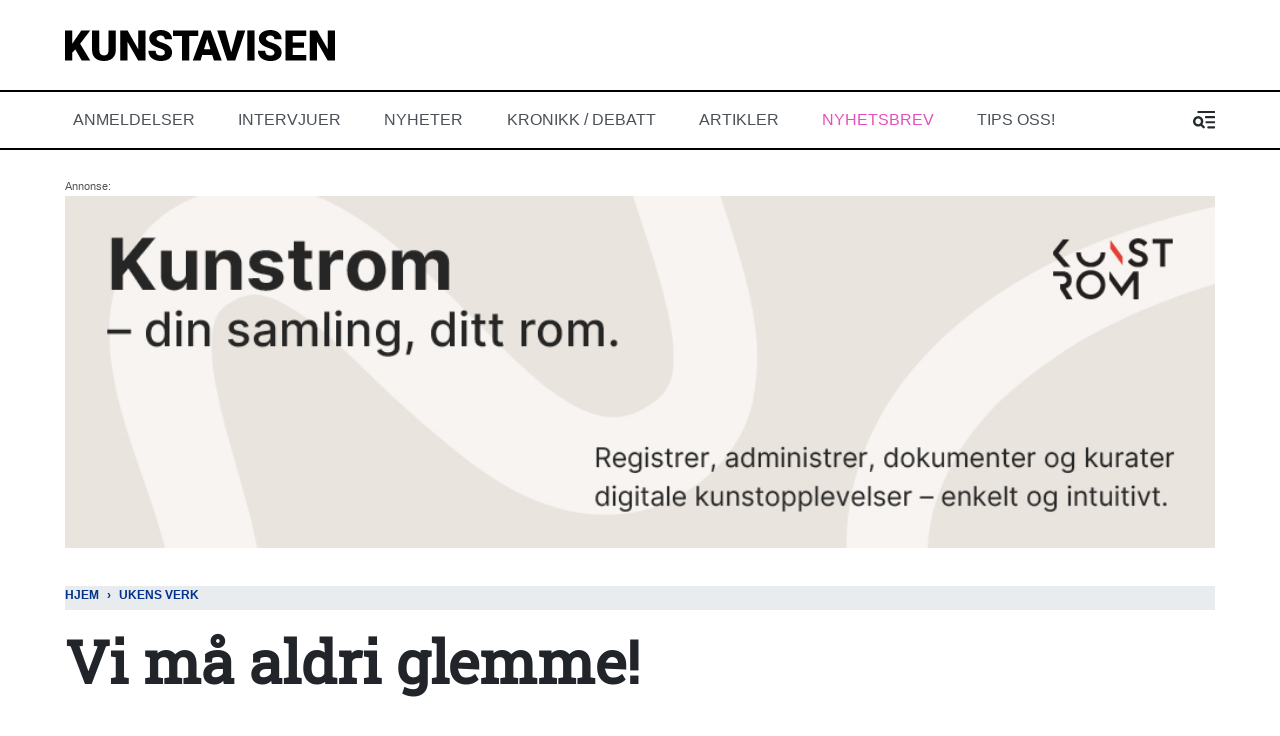

--- FILE ---
content_type: text/html; charset=UTF-8
request_url: https://kunstavisen.no/artikkel/2021/vi-ma-aldri-glemme
body_size: 16402
content:
<!DOCTYPE html>
<html lang="nb" dir="ltr" prefix="og: https://ogp.me/ns#">
  <head>
    <meta charset="utf-8" />
<script async src="https://www.googletagmanager.com/gtag/js?id=UA-155270063-1"></script>
<script>window.dataLayer = window.dataLayer || [];function gtag(){dataLayer.push(arguments)};gtag("js", new Date());gtag("set", "developer_id.dMDhkMT", true);gtag("config", "UA-155270063-1", {"groups":"default","anonymize_ip":true,"page_placeholder":"PLACEHOLDER_page_path","allow_ad_personalization_signals":false,"custom_map":{"dimension1":"","dimension2":"","dimension3":""}});</script>
<script>var _paq = _paq || [];(function(){var u=(("https:" == document.location.protocol) ? "https://matomo.ramsalt.com/" : "http://matomo.ramsalt.com/");_paq.push(["setSiteId", "30"]);_paq.push(["setTrackerUrl", u+"matomo.php"]);if (!window.matomo_search_results_active) {_paq.push(["trackPageView"]);}var d=document,g=d.createElement("script"),s=d.getElementsByTagName("script")[0];g.type="text/javascript";g.defer=true;g.async=true;g.src=u+"matomo.js";s.parentNode.insertBefore(g,s);})();</script>
<meta name="description" content="Anne Vira Figenschou skriver om Antony Gormleys &quot;Place of Rememberance (Sted for erindring)&quot;." />
<meta name="robots" content="index, follow" />
<meta http-equiv="content-language" content="nb" />
<link rel="canonical" href="https://kunstavisen.no/artikkel/2021/vi-ma-aldri-glemme" />
<link rel="image_src" href="/sites/default/files/2021-11/IMG_4466.jpg" />
<meta name="referrer" content="no-referrer" />
<meta property="og:site_name" content="Kunstavisen" />
<meta property="og:type" content="article" />
<meta property="og:url" content="https://kunstavisen.no/artikkel/2021/vi-ma-aldri-glemme" />
<meta property="og:title" content="Vi må aldri glemme!" />
<meta property="og:description" content="Anne Vira Figenschou skriver om Antony Gormleys &quot;Place of Rememberance (Sted for erindring)&quot;." />
<meta property="og:image" content="https://kunstavisen.no/sites/default/files/styles/facebook/public/2021-11/IMG_4466.jpg?h=71976bb4&amp;itok=h3WkDKJr" />
<meta property="og:image:type" content="image/jpeg" />
<meta property="og:image:width" content="1200" />
<meta property="og:image:height" content="630" />
<meta property="og:updated_time" content="2021-11-26T07:00:00+0100" />
<meta name="twitter:card" content="summary_large_image" />
<meta name="twitter:description" content="Anne Vira Figenschou skriver om Antony Gormleys &quot;Place of Rememberance (Sted for erindring)&quot;." />
<meta name="twitter:image" content="https://kunstavisen.no/sites/default/files/styles/twitter/public/2021-11/IMG_4466.jpg?h=71976bb4&amp;itok=IuFYZwPp" />
<meta name="twitter:image:height" content="512" />
<meta name="twitter:image:width" content="1024" />
<meta name="Generator" content="Drupal 10 (Thunder | https://www.thunder.org)" />
<meta name="MobileOptimized" content="width" />
<meta name="HandheldFriendly" content="true" />
<meta name="viewport" content="width=device-width, initial-scale=1.0" />
<link rel="icon" href="/sites/default/files/favicon.ico" type="image/vnd.microsoft.icon" />
<link rel="alternate" hreflang="nb" href="https://kunstavisen.no/artikkel/2021/vi-ma-aldri-glemme" />

    <title>Vi må aldri glemme!</title>
    <link rel="stylesheet" media="all" href="/sites/default/files/css/css_RWy9z-nOMwIdzEXSMeh2R4q2qFWfeoKlSOCPl7oHMf4.css?delta=0&amp;language=nb&amp;theme=rm_kunstavisen&amp;include=[base64]" />
<link rel="stylesheet" media="all" href="/sites/default/files/css/css_xaHQGPE1WlqQ-Lh52QVvUXTUBSxlMudnpDwbNF-T3x4.css?delta=1&amp;language=nb&amp;theme=rm_kunstavisen&amp;include=[base64]" />

    <script type="application/json" data-drupal-selector="drupal-settings-json">{"path":{"baseUrl":"\/","pathPrefix":"","currentPath":"node\/808","currentPathIsAdmin":false,"isFront":false,"currentLanguage":"nb"},"pluralDelimiter":"\u0003","suppressDeprecationErrors":true,"ajaxPageState":{"libraries":"[base64]","theme":"rm_kunstavisen","theme_token":null},"ajaxTrustedUrl":{"\/search":true},"facebook_pixel":{"facebook_id":"1223243744532880","events":[{"event":"ViewContent","data":"{\u0022content_name\u0022:\u0022 Vi m\\u00e5 aldri glemme!\u0022,\u0022content_type\u0022:\u0022article\u0022,\u0022content_ids\u0022:[\u0022808\u0022]}"}],"fb_disable_advanced":false,"eu_cookie_compliance":false,"donottrack":true},"google_analytics":{"account":"UA-155270063-1","trackOutbound":true,"trackMailto":true,"trackTel":true,"trackDownload":true,"trackDownloadExtensions":"7z|aac|arc|arj|asf|asx|avi|bin|csv|doc(x|m)?|dot(x|m)?|exe|flv|gif|gz|gzip|hqx|jar|jpe?g|js|mp(2|3|4|e?g)|mov(ie)?|msi|msp|pdf|phps|png|ppt(x|m)?|pot(x|m)?|pps(x|m)?|ppam|sld(x|m)?|thmx|qtm?|ra(m|r)?|sea|sit|tar|tgz|torrent|txt|wav|wma|wmv|wpd|xls(x|m|b)?|xlt(x|m)|xlam|xml|z|zip"},"matomo":{"disableCookies":false,"trackMailto":false},"quicktabs":{"qt_most_popular_latest_articles":{"tabs":[{"title":"Popular","weight":0,"type":"block_content","content":{"view_content":{"options":{"vid":"articles_list","display":"default","args":""}},"node_content":{"options":{"nid":"","view_mode":"full","hide_title":true}},"block_content":{"options":{"bid":"views_block:articles_list-popular","block_title":"","display_title":false}},"qtabs_content":{"options":{"machine_name":""}}},"tab_page":0},{"title":"Latest","weight":0,"type":"block_content","content":{"view_content":{"options":{"vid":"articles_list","display":"default","args":""}},"node_content":{"options":{"nid":"","view_mode":"full","hide_title":true}},"block_content":{"options":{"bid":"views_block:articles_list-latest","block_title":"","display_title":false}},"qtabs_content":{"options":{"machine_name":""}}},"tab_page":1}]}},"user":{"uid":0,"permissionsHash":"68f5f808345daead286d502c0983e3342a236df8ef5be7e72d2b596434fb894b"}}</script>
<script src="/sites/default/files/js/js_ursEXkEQ0GqJBVmhGsAftgySDj_EllJyAJwCPnIm79g.js?scope=header&amp;delta=0&amp;language=nb&amp;theme=rm_kunstavisen&amp;include=eJxdi1EKwyAQRC9k8UiymjGKq2tXA83tG2ipNF8z7w3jWUJxXkGlS27T-pswkQK8SHE9v8D2H80usjMcNeJz5jDsXZhKU6rYT5jnkUOZ5If9NaPVzYQKS3o9rrOboAFdgz85NyzeWTzx4gTaoG6ANKSlK9qxqKvEzDAjkeYY7TcfjQq2Nw1sZ4s"></script>

        <link rel="preconnect" href="https://fonts.googleapis.com">
    <link rel="preconnect" href="https://fonts.gstatic.com" crossorigin>
    <link href="https://fonts.googleapis.com/css2?family=Playfair+Display:wght@400;900&display=swap" rel="stylesheet">

  </head>
  <body class="rm-theme path-node node--type-article">
    <a href="#main-content" class="visually-hidden focusable skip-link">
      Hopp til hovedinnhold
    </a>
    <noscript><img src="https://www.facebook.com/tr?id=1223243744532880&amp;ev=PageView&amp;noscript=1" alt="" height="1" width="1" /></noscript>
      <div class="dialog-off-canvas-main-canvas" data-off-canvas-main-canvas>
    <div id="page-wrapper">
  <div id="page">
            

<header id="header" class="header" role="banner" aria-label="Nettstedoverskrift">
  <div class="container">
    <div class="header__center">
         
<div class="navbar-brand">
      <a href="/" title="Hjem" rel="home" class="site-logo">
      <svg id="Layer_1" class="img-fluid" style="max-width: 270px;" data-name="Layer 1" xmlns="http://www.w3.org/2000/svg" width="134.89mm" height="15.46mm" viewBox="0 0 382.36 43.83">
        <g>
          <path d="M35.89,48.17,31.68,52.8V64.05H21.39V21.39H31.68V40.2l3.57-5.42,9.2-13.39H57.16L42.75,40.26,57.16,64.05H45Z" transform="translate(-21.39 -20.81)"/>
          <path d="M93.23,21.39V49.31a16.1,16.1,0,0,1-2,8.22,13.13,13.13,0,0,1-5.8,5.29,20.46,20.46,0,0,1-8.94,1.81q-7.8,0-12.28-4c-3-2.69-4.51-6.39-4.57-11.07V21.39H70V49.72q.16,7,6.5,7A6.28,6.28,0,0,0,81.3,55c1.1-1.18,1.64-3.08,1.64-5.72V21.39Z" transform="translate(-21.39 -20.81)"/>
          <path d="M135.27,64.05H125L109.93,37.51V64.05H99.64V21.39h10.29L125,47.93V21.39h10.25Z" transform="translate(-21.39 -20.81)"/>
          <path d="M162.77,52.71a4.25,4.25,0,0,0-1.59-3.52,20.07,20.07,0,0,0-5.61-2.6A53.08,53.08,0,0,1,149,44q-8.3-4.06-8.3-11.19a10,10,0,0,1,2.07-6.26,13.45,13.45,0,0,1,5.84-4.22,22.9,22.9,0,0,1,8.5-1.5,19.79,19.79,0,0,1,8.25,1.64A13.06,13.06,0,0,1,171,27.12a12.26,12.26,0,0,1,2,6.93H162.8a5.15,5.15,0,0,0-1.59-4,6.23,6.23,0,0,0-4.32-1.44,7,7,0,0,0-4.35,1.22,3.57,3.57,0,0,0,.16,6.06,21.88,21.88,0,0,0,6.18,2.75,37.41,37.41,0,0,1,7.26,3.07q6.92,4,6.92,11a10.43,10.43,0,0,1-4.22,8.79q-4.22,3.2-11.57,3.19a23,23,0,0,1-9.39-1.86,14.18,14.18,0,0,1-6.33-5.09,13.27,13.27,0,0,1-2.12-7.46h10.31q0,3.44,1.77,5.05t5.76,1.63a6.65,6.65,0,0,0,4-1.1A3.63,3.63,0,0,0,162.77,52.71Z" transform="translate(-21.39 -20.81)"/>
          <path d="M210,29.33H197.2V64.05H186.91V29.33H174.35V21.39H210Z" transform="translate(-21.39 -20.81)"/>
          <path d="M229.87,56.08h-14.1l-2.46,8h-11L218,21.39h9.67L243.4,64.05h-11Zm-11.63-7.94h9.17l-4.6-14.79Z" transform="translate(-21.39 -20.81)"/>
          <path d="M256.8,52.45l8.5-31.06h11.48L262.43,64.05H251.18L236.94,21.39h11.4Z" transform="translate(-21.39 -20.81)"/>
          <path d="M289.85,64.05H279.59V21.39h10.26Z" transform="translate(-21.39 -20.81)"/>
          <path d="M318,52.71a4.25,4.25,0,0,0-1.6-3.52,19.79,19.79,0,0,0-5.61-2.6A53.73,53.73,0,0,1,304.23,44q-8.3-4.06-8.29-11.19A10,10,0,0,1,298,26.53a13.48,13.48,0,0,1,5.85-4.22,22.85,22.85,0,0,1,8.49-1.5,19.79,19.79,0,0,1,8.25,1.64,13.06,13.06,0,0,1,5.67,4.67,12.18,12.18,0,0,1,2,6.93H318a5.15,5.15,0,0,0-1.6-4,6.23,6.23,0,0,0-4.32-1.44,7,7,0,0,0-4.35,1.22,3.72,3.72,0,0,0-1.6,3.09,3.76,3.76,0,0,0,1.76,3,21.88,21.88,0,0,0,6.18,2.75,37.8,37.8,0,0,1,7.27,3.07q6.92,4,6.91,11a10.43,10.43,0,0,1-4.22,8.79q-4.21,3.2-11.57,3.19a23,23,0,0,1-9.39-1.86,14.24,14.24,0,0,1-6.33-5.09,13.35,13.35,0,0,1-2.12-7.46H305q0,3.44,1.77,5.05t5.76,1.63a6.65,6.65,0,0,0,4-1.1A3.64,3.64,0,0,0,318,52.71Z" transform="translate(-21.39 -20.81)"/>
          <path d="M360,45.94H343.84v10.2h19.1v7.91H333.55V21.39H363v7.94H343.84v9H360Z" transform="translate(-21.39 -20.81)"/>
          <path d="M403.75,64.05H393.53L378.41,37.51V64.05H368.13V21.39h10.28L393.5,47.93V21.39h10.25Z" transform="translate(-21.39 -20.81)"/>
        </g>
      </svg>
    </a>
    </div>


    </div>
  </div>
  <div class="navbar navbar-light navbar-expand-lg header-navbar">
    <div class="container">
      <div class="collapse navbar-collapse">
        <nav role="navigation" aria-labelledby="block-mainnavigation-3-menu" id="block-mainnavigation-3" class="block-region-primary_menu block block-menu navigation menu--main">
            
  <h2 class="sr-only" id="block-mainnavigation-3-menu">Main navigation</h2>
  

        


<div class="menu ">
                    <ul class="navbar-nav nav">
                                <li class="nav-item  ">
                  <a href="/anmeldelser" class="nav-link" data-drupal-link-system-path="taxonomy/term/55">Anmeldelser</a>
              </li>
                            <li class="nav-item  ">
                  <a href="/intervjuer" class="nav-link" data-drupal-link-system-path="taxonomy/term/56">Intervjuer</a>
              </li>
                            <li class="nav-item  ">
                  <a href="/nyheter" class="nav-link" data-drupal-link-system-path="taxonomy/term/57">Nyheter</a>
              </li>
                            <li class="nav-item  ">
                  <a href="/kronikk-debatt" class="nav-link" data-drupal-link-system-path="taxonomy/term/581">Kronikk / Debatt</a>
              </li>
                            <li class="nav-item  ">
                  <a href="/artikler" class="nav-link" data-drupal-link-system-path="taxonomy/term/306">artikler</a>
              </li>
                                          <li class="nav-item  ">
                  <a href="/nyhetsbrev" class="nav-link--pink nav-link" data-drupal-link-system-path="node/256">Nyhetsbrev</a>
              </li>
                            <li class="nav-item  ">
                  <a href="/onsker-du-bidra-til-debatten-i-kunstavisen" class="nav-link" data-drupal-link-system-path="node/1300">Tips oss!</a>
              </li>
        </ul>
  
  </div>



  </nav>

      </div>
      
      <button class="btn-toggler search-menu-toggler" id="header-collapse-toggler" type="button" aria-controls="header-collapse" aria-expanded="false" aria-label="Toggle search form">
        <span class="sr-only">Menu & Search</span>
      </button>
    </div>
  </div>
  <div class="navbar-collapse header-collapse" id="header-collapse" hidden>
    <div class="container">
      <nav role="navigation" aria-labelledby="block-mainnavigation-3-menu" id="block-mainnavigation-3" class="block-region-primary_menu block block-menu navigation menu--main">
            
  <h2 class="sr-only" id="block-mainnavigation-3-menu">Main navigation</h2>
  

        


<div class="menu ">
                    <ul class="navbar-nav nav">
                                <li class="nav-item  ">
                  <a href="/anmeldelser" class="nav-link" data-drupal-link-system-path="taxonomy/term/55">Anmeldelser</a>
              </li>
                            <li class="nav-item  ">
                  <a href="/intervjuer" class="nav-link" data-drupal-link-system-path="taxonomy/term/56">Intervjuer</a>
              </li>
                            <li class="nav-item  ">
                  <a href="/nyheter" class="nav-link" data-drupal-link-system-path="taxonomy/term/57">Nyheter</a>
              </li>
                            <li class="nav-item  ">
                  <a href="/kronikk-debatt" class="nav-link" data-drupal-link-system-path="taxonomy/term/581">Kronikk / Debatt</a>
              </li>
                            <li class="nav-item  ">
                  <a href="/artikler" class="nav-link" data-drupal-link-system-path="taxonomy/term/306">artikler</a>
              </li>
                                          <li class="nav-item  ">
                  <a href="/nyhetsbrev" class="nav-link--pink nav-link" data-drupal-link-system-path="node/256">Nyhetsbrev</a>
              </li>
                            <li class="nav-item  ">
                  <a href="/onsker-du-bidra-til-debatten-i-kunstavisen" class="nav-link" data-drupal-link-system-path="node/1300">Tips oss!</a>
              </li>
        </ul>
  
  </div>



  </nav>

      <div class="views-exposed-form block-region-header_search block block-views block-views-exposed-filter-blocksearch-index-search-results" data-drupal-selector="views-exposed-form-search-index-search-results" id="block-eksponertskjemasearch-indexsearch-results">
  
    
      <div class="content">
      <form action="/search" method="get" id="views-exposed-form-search-index-search-results" accept-charset="UTF-8">
  <div class="form--inline clearfix">
  <div class="js-form-item form-item js-form-type-textfield form-type--textfield js-form-item-search-api-fulltext form-item--search-api-fulltext">
      <label for="edit-search-api-fulltext">Searchword</label>
          

<input data-drupal-selector="edit-search-api-fulltext" type="text" id="edit-search-api-fulltext" name="search_api_fulltext" value="" size="30" maxlength="128" class="form-text form-text--nice" />

        </div>
<div data-drupal-selector="edit-actions" class="form-actions js-form-wrapper form-wrapper" id="edit-actions">  <input data-drupal-selector="edit-submit-search-index" type="submit" id="edit-submit-search-index" value="Søk" class="button js-form-submit form-submit form-submit--nice form-submit--search" />
</div>

</div>

</form>

    </div>
  </div>

    </div>
  </div>
</header>

  
          <div class="highlighted">
        <aside class="container clearfix" role="complementary">
          
<div  id="block-rm-kunstavisen-reviveadserverzoneblock" class="block-breakpoint block-region-highlighted advertisement" data-block-breakpoint-media-query="all and (min-width: 540px) and (max-width: 719px), all and (min-width: 720px)">
  
  
  <script type="text/javascript">
    if (document.currentScript) {
      var script = document.currentScript;
      var block = blockBreakpointGetClosestParent(script, '.block-breakpoint');
      if (block) {
        blockBreakpointMatchElement(block);
      }
    }
  </script><iframe frameborder="0" scrolling="no" src="//kunstavisen.ads.ramsalt.com/revive/www/delivery/afr.php?zoneid=2&amp;amp;cb=NLZxouW8odUc8sDiVwdrMQQZPoyaQQlwJwgnlNC05bc&amp;refresh=10" id="8940cb1" name="8940cb1" width="980" height="320"><a href="//kunstavisen.ads.ramsalt.com/revive/www/delivery/ck.php?n=8940cb1&amp;amp;cb=plfAthaahYRgfMPt8tfnr7ryKwL5F5laTwYdfI_CHFs" target="_blank"><img src="//kunstavisen.ads.ramsalt.com/revive/www/delivery/avw.php?zoneid=2&amp;amp;cb=2C9HN3H2tr6zCZe6FPxv7IBIbVPKWVIgERl2Ahg3NJI&amp;amp;n=8940cb1" border="0" alt="" />
</a>
</iframe>

</div>

<div  id="block-reviveadserverzone-topbanner-mobile" class="block-breakpoint block-region-highlighted advertisement" data-block-breakpoint-media-query="all and (max-width: 539px)">
  
  
  <script type="text/javascript">
    if (document.currentScript) {
      var script = document.currentScript;
      var block = blockBreakpointGetClosestParent(script, '.block-breakpoint');
      if (block) {
        blockBreakpointMatchElement(block);
      }
    }
  </script><iframe frameborder="0" scrolling="no" src="//kunstavisen.ads.ramsalt.com/revive/www/delivery/afr.php?zoneid=3&amp;amp;cb=yUUnZxbg5rmXZSrkTMF0C9fEY6vH5x_9MHSlq3DfjuY&amp;refresh=10" id="a0f59af" name="a0f59af" width="320" height="340"><a href="//kunstavisen.ads.ramsalt.com/revive/www/delivery/ck.php?n=a0f59af&amp;amp;cb=1P2IOcW3E0GfZLo92HyM93K6f23ovZdU_qp-xrTKOao" target="_blank"><img src="//kunstavisen.ads.ramsalt.com/revive/www/delivery/avw.php?zoneid=3&amp;amp;cb=ZttMl8_VULOeXIH2WZuPbw79sP3t0xe-5WNIC46TjHI&amp;amp;n=a0f59af" border="0" alt="" />
</a>
</iframe>

</div>

        </aside>
      </div>
    

    <div id="main-wrapper" class="layout-main-wrapper clearfix">
              <div id="main">
                      <div class="container">
              <div id="block-rm-kunstavisen-breadcrumbs" class="block-region-breadcrumb block block-system block-system-breadcrumb-block">
  
    
      <div class="content">
        <nav role="navigation" aria-label="breadcrumb">
    <h2 id="system-breadcrumb" class="visually-hidden">Navigasjonssti</h2>
    <ol class="breadcrumb">
                  <li class="breadcrumb-item">
          <a href="/">Hjem</a>
        </li>
                        <li class="breadcrumb-item">
          <a href="/ukens-verk">Ukens verk</a>
        </li>
              </ol>
  </nav>

    </div>
  </div>

            </div>
          
          <main class="test">
            <a id="main-content" tabindex="-1"></a>
            <div data-drupal-messages-fallback class="hidden"></div><div id="block-rm-kunstavisen-content" class="block-region-content block block-system block-system-main-block">
  
    
      <div class="content">
      
  
  
<div class=" class="article-two-column node node--type-article node--view-mode-full clearfix"">
  <div class="article-two-column__header">
    <div class="container">
      
<header>
  <h1 class="article--header__title"><span class="article--header__prefix-title"></span>  Vi må aldri glemme!</h1>
    
            <div class="field field--name-field-main-illustration field--type-entity-reference-revisions field--label-hidden field__item">


        
        
  
      <div class="paragraph paragraph--type--image paragraph--view-mode--default">
              <figure>
          
            <div class="field field--name-field-image field--type-image field--label-hidden field__item">    <picture>
                  <source srcset="/sites/default/files/styles/media_image_2x/public/2021-11/IMG_4466.jpg?itok=ZPtPwehE 1x" media="all and (min-width: 720px)" type="image/jpeg" width="1876" height="1407"/>
              <source srcset="/sites/default/files/styles/media_image_tablet/public/2021-11/IMG_4466.jpg?itok=BPLcGvfE 1x, /sites/default/files/styles/media_image/public/2021-11/IMG_4466.jpg?itok=Y-1yRObW 2x" media="all and (min-width: 540px) and (max-width: 719px)" type="image/jpeg" width="850" height="638"/>
              <source srcset="/sites/default/files/styles/media_image_mobile/public/2021-11/IMG_4466.jpg?itok=_6CTqg5o 1x, /sites/default/files/styles/media_image_tablet/public/2021-11/IMG_4466.jpg?itok=BPLcGvfE 2x" media="all and (max-width: 539px)" type="image/jpeg" width="560" height="420"/>
                  <img loading="eager" width="560" height="420" src="/sites/default/files/styles/media_image_mobile/public/2021-11/IMG_4466.jpg?itok=_6CTqg5o" alt="" class="img-fluid" />

  </picture>

</div>
      
                    
  <div class="caption">
              
            <div class="clearfix text-formatted field field--name-field-caption field--type-text-long field--label-hidden field__item"><em>Place of Remembrance</em> (<em>Sted for erindring</em>), 2000, er laget av den britiske kunstneren Antony Gormley (f. 1950) og plassert på stedet der 532 jødiske kvinner, menn og barn ble deportert med D/S Donau 26. november 1942. Foto: Anne Vira Figenschou.</div>
      
      </div>
        </figure>
          </div>
  </div>
      
</header>

<div class="article-meta">
  <div class="article-meta__dates">
    <span class="article-meta__published-at"><span class="article-meta__label">Publisert</span> nov 26 2021 - 07:00</span>
      </div>
</div>
    </div>
  </div>
  <div class="article-two-column__main-wrapper">
    <div class="container">
                  
<div class="share-buttons share-buttons--aside-article share-buttons--small">
  <div class="share-buttons__inner">
    <div class="shariff" data-url="https://kunstavisen.no/artikkel/2021/vi-ma-aldri-glemme" data-mail-url="mailto:" data-theme="grey" data-services="facebook, mail" data-orientation="vertical" data-lang="no"></div>
  </div>
</div>

            <div class="row">
        <div class="article-two-column__main col-md-8">
                      
    <div class="intro-text "><p>26. november 1942 på kaien under murene til Akershus festning: 532 jødiske kvinner, menn, barn – familier og enslige - føres ombord i D/S Donau for å bli deportert til Auschwitz-Birkenau. De var alle plukket opp tidlig om morgenen av politiet i sine hjem. De visste ikke hvor de skulle og fikk ikke bringe med seg noen eiendeler. Kvinner, barn og eldre ble sendt rett i gasskammeret ved ankomst. Bare 9 menn fra denne gruppen kom levende tilbake.&nbsp;</p>
</div>
  
                        
    
                        


<div class="byline">
  
<section class="section section--separated">
    <div class="section__contents">
          <div class="byline__items">
                            
<div class="byline-item byline-item--with_photo">
      <div class="byline-item__photo d-none d-md-block"><a href="/profile/anne-vira-figenschou">
            <div class="field field--name-field-photo field--type-image field--label-hidden field__item">  <img loading="lazy" src="/sites/default/files/styles/byline/public/profile/photo/AZ6A8772.jpg?h=992ab3c8&amp;itok=HMAh1sbo" width="160" height="160" alt="" class="img-fluid image-style-byline" />


</div>
      </a></div>
    <div class="byline-item__meta">
    <span class="byline-item__byline_label"> </span>
    <span class="byline-item__name"><a href="/profile/anne-vira-figenschou">Anne Vira Figenschou</a></span>
  </div>
</div>              </div>
      </div>
</section>
</div>
            
      <div class="field field--name-field-paragraphs field--type-entity-reference-revisions field--label-hidden field__items">
              
  <div class="text-paragraph contextual-region">
    
    
    <div class="text-paragraph__text"><p><span><span><span><span>I dag står det åtte stoler i støpt jern, på dette stedet. <em>Place of Remembrance</em> (<em>Sted for erindring</em>)</span> <span>fra 2000 er laget av den britiske kunstneren Antony Gormley (f. 1950). Kunstneren beskriver sitt forslag blant annet slik:</span></span></span></span></p>

<p><span><span><span><span>«Holocaust kan ikke skildres. Jeg ønsker at dette skal være et sted som huskes – å bygge en bro mellom de levende og de døde slik at de grusomme hendelsene og deres konsekvenser aldri skal glemmes. Stedet er i seg selv stemningsfullt og behøver bare minimalt med intervensjon. Tilstedeværelsen av den store, ekskluderende festningsmuren og fjorden er mektige katalysatorer for fantasien. Og trærne står der som vitner til tiden og tidens gang» </span></span></span></span></p>

<p><span><span><span><span>Stående i par og enkeltvis symboliserer stolene individene som ble fraktet vekk. Plasseringen er symbolsk: Utenfor festningsmurene – utenfor rettsvernet.&nbsp; Og vendt mot fjorden der D/S Donau seilte ut. Stolene ser ut som helt vanlige spisestuestoler. Som bringer tankene til fellesskap og hyggelige familiesammenkomster rundt et måltid. Men stolene mangler seter, fundamentet for å kunne sitte trygt er tatt vekk. </span></span></span></span></p>

<p><span><span><span><span>Gormleys verk dreier seg ofte om nærvær – nærvær av kropp. Ofte bruker han seg selv som mal for sine skulpturer, slik han gjør i </span><a href="https://kunstavisen.no/hoye-som-kunstneren-selv"><em><span>Broken Column</span></em></a><span> (1999). Der 23 identiske skulpturer er plassert i et bestemt mønster rundt i Stavanger by (Se Kunstavisen, «Like Høye som kunstneren selv», publisert 20. august 2020). <em>Place of Remembrance</em> handler på én måte om fravær. Som blir ekstra tydelig med de tomme, seteløse stolene. På den annen side handler kunstverket også om nærvær. I form av tanker - og kanskje minner om det som er blitt en fortalt - om hva som skjedde denne uvirkelige novembermorgenen. Og som vekkes til live når man ser de tomme stolene, eller stopper opp ved </span><a href="https://www.snublestein.no/"><span>snublesteinene</span></a><span> som er plassert rundt i byen, med navnene på de jødiske familiene som bodde der. </span></span></span></span></p>

<p><span><span><span><span>Kunstverkene – både <em>Place of Rememberance</em> og snublesteinene – vitner om de mange, mange som måtte forlate hjemmene sine og alt det de eide. De vitner om livene som ikke fikk fortsette. Som ble frarøvet dem. Vi har en plikt til å sørge for at dette ikke glemmes. </span></span></span></span></p>

<p><span><span><span><span>På den internasjonale Holocaustdagen, den 27. januar, er det hvert år en seremoni ved <em>Place of Remembrance</em>, der man minnes alle minoritetsgrupper - blant andre, homofile, funksjonshemmede, romanifolket - som skulle utryddes av naziregimet.</span></span></span></span></p></div>
  </div>
  
          </div>
  
            <div class="block block-footnotes block-footnotes-group">
  
    
      <div class="content">
      <ul class="footnotes" id="footnotes_group"></ul>
    </div>
  </div>

                                    



<section class="section ">
      <h2 class="section__title">Stikkord</h2>
    <div class="section__contents">
        <div class="tags">
      <ul class="tags__items">
                  <li class="tags__item">
            <a href="/tag/antony-gormley" class="tags__link">Antony Gormley</a></li>
                  <li class="tags__item">
            <a href="/tag/holocaust" class="tags__link">Holocaust</a></li>
                  <li class="tags__item">
            <a href="/tag/26-november-1942" class="tags__link">26. november 1942</a></li>
                  <li class="tags__item">
            <a href="/tag/minnesmerke" class="tags__link">Minnesmerke</a></li>
              </ul>
    </div>
    </div>
</section>

                          
<section class="section social-icons--article-footer">
      <h2 class="section__title">Del</h2>
    <div class="section__contents">
                          
<div class="share-buttons share-buttons--below-article">
  <div class="share-buttons__inner">
    <div class="shariff" data-url="https://kunstavisen.no/artikkel/2021/vi-ma-aldri-glemme" data-mail-url="mailto:" data-theme="grey" data-services="facebook, mail" data-orientation="horizontal" data-lang="no"></div>
  </div>
</div>

                  </div>
</section>
                        
                  </div>
                  <div class="article-two-column_sidebar col-md-4">
            
<div  id="block-reviveadserverzone-square1" class="block-region-article_sidebar advertisement">
  
  
  <iframe frameborder="0" scrolling="no" src="//kunstavisen.ads.ramsalt.com/revive/www/delivery/afr.php?zoneid=5&amp;amp;cb=LAEh4jCohIlHlZW16SxeCAAG4U1954LpWdHgSmmjU_Y&amp;refresh=10" id="02d7976" name="02d7976" width="320" height="340"><a href="//kunstavisen.ads.ramsalt.com/revive/www/delivery/ck.php?n=02d7976&amp;amp;cb=aEOfjSfh2oZwK1uq--1f4i006hAkgv2pKtFSk4dY4OE" target="_blank"><img src="//kunstavisen.ads.ramsalt.com/revive/www/delivery/avw.php?zoneid=5&amp;amp;cb=14AyGbSFBQ15zWpqLal3Z-WKqvktFIwYk203G3M8-08&amp;amp;n=02d7976" border="0" alt="" />
</a>
</iframe>

</div>
<div id="block-rm-kunstavisen-quicktabsmostpopularlatestarticles" class="block-region-article_sidebar block block-quicktabs block-quicktabs-blockmost-popular-latest-articles">
  
    
      <div class="content">
      <div class="quicktabs-wrapper" id="quicktabs-most_popular_latest_articles"><div class="item-list"><ul class="quicktabs-tabs" role="tablist"><li role="tab" aria-controls="quicktabs-tabpage-most_popular_latest_articles-0" aria-selected="true" id="quicktabs-tab-most_popular_latest_articles-0" tabIndex="-1" class="active popular" tabindex="0"><a href="/quicktabs/nojs/most_popular_latest_articles/0" class="quicktabs-loaded" data-quicktabs-tab-index="0">Populært</a></li><li role="tab" aria-controls="quicktabs-tabpage-most_popular_latest_articles-1" aria-selected="false" id="quicktabs-tab-most_popular_latest_articles-1" tabIndex="-1" class="latest"><a href="/quicktabs/nojs/most_popular_latest_articles/1" class="quicktabs-loaded" data-quicktabs-tab-index="1">Siste</a></li></ul></div><div class="quicktabs-main" id="quicktabs-container-most_popular_latest_articles"><div id="quicktabs-tabpage-most_popular_latest_articles-0" class="quicktabs-tabpage" role="tabpanel" aria-labelledby="quicktabs-tab-most_popular_latest_articles-0" tabindex="0">
<div class="quicktabs-block-title"></div>
<div><div class="views-element-container"><div class="view view-articles-list view-id-articles_list view-display-id-popular js-view-dom-id-08fff3dae325d5d295916a9654d8fccc043d7cfbee685a9255df7b181bc17d08">
  
    
      
      <div class="view-content">
      <div class="listing--articles-list">
  
  <ol class="listing--articles-list__list">

          <li class="listing--articles-list__item">  
<article class="article--list">
  
  
  <a href="/artikkel/2025/faberge-egg-solgt-rekordsum" class="article--list__link">
    <span class="article--list__link-hover"></span>
    <h3 class="article--list__title">Fabergé-egg solgt for rekordsum</h3>
    <span class="article--list__date">des 02 2025 - 20:15</span>
  </a>
</article>
</li>
          <li class="listing--articles-list__item">  
<article class="article--list">
  
  
  <a href="/artikkel/2025/multimedialt-landskapsmaleri" class="article--list__link">
    <span class="article--list__link-hover"></span>
    <h3 class="article--list__title">Multimedialt landskapsmaleri</h3>
    <span class="article--list__date">des 02 2025 - 07:15</span>
  </a>
</article>
</li>
          <li class="listing--articles-list__item">  
<article class="article--list">
  
  
  <a href="/artikkel/2025/kunstens-livslinje-under-angrep" class="article--list__link">
    <span class="article--list__link-hover"></span>
    <h3 class="article--list__title">Kunstens livslinje under angrep</h3>
    <span class="article--list__date">des 01 2025 - 07:15</span>
  </a>
</article>
</li>
          <li class="listing--articles-list__item">  
<article class="article--list">
  
  
  <a href="/artikkel/2025/stol-pa-maleriet" class="article--list__link">
    <span class="article--list__link-hover"></span>
    <h3 class="article--list__title">Stol på maleriet </h3>
    <span class="article--list__date">nov 28 2025 - 07:15</span>
  </a>
</article>
</li>
    
  </ol>

</div>

    </div>
  
          </div>
</div>
</div>
</div>
<div id="quicktabs-tabpage-most_popular_latest_articles-1" class="quicktabs-tabpage quicktabs-hide" role="tabpanel" aria-labelledby="quicktabs-tab-most_popular_latest_articles-1" tabindex="0">
<div class="quicktabs-block-title"></div>
<div><div class="views-element-container"><div class="view view-articles-list view-id-articles_list view-display-id-latest js-view-dom-id-48f9f6bc6df09359dddd8088dd158bddc61f6ee9131d844c27f36eb26a57da25">
  
    
      
      <div class="view-content">
      <div class="listing--articles-list">
  
  <ol class="listing--articles-list__list">

          <li class="listing--articles-list__item">  
<article class="article--list">
  
  
  <a href="/artikkel/2025/faberge-egg-solgt-rekordsum" class="article--list__link">
    <span class="article--list__link-hover"></span>
    <h3 class="article--list__title">Fabergé-egg solgt for rekordsum</h3>
    <span class="article--list__date">des 02 2025 - 20:15</span>
  </a>
</article>
</li>
          <li class="listing--articles-list__item">  
<article class="article--list">
  
  
  <a href="/artikkel/2025/multimedialt-landskapsmaleri" class="article--list__link">
    <span class="article--list__link-hover"></span>
    <h3 class="article--list__title">Multimedialt landskapsmaleri</h3>
    <span class="article--list__date">des 02 2025 - 07:15</span>
  </a>
</article>
</li>
          <li class="listing--articles-list__item">  
<article class="article--list">
  
  
  <a href="/artikkel/2025/kunstens-livslinje-under-angrep" class="article--list__link">
    <span class="article--list__link-hover"></span>
    <h3 class="article--list__title">Kunstens livslinje under angrep</h3>
    <span class="article--list__date">des 01 2025 - 07:15</span>
  </a>
</article>
</li>
          <li class="listing--articles-list__item">  
<article class="article--list">
  
  
  <a href="/artikkel/2025/stol-pa-maleriet" class="article--list__link">
    <span class="article--list__link-hover"></span>
    <h3 class="article--list__title">Stol på maleriet </h3>
    <span class="article--list__date">nov 28 2025 - 07:15</span>
  </a>
</article>
</li>
    
  </ol>

</div>

    </div>
  
          </div>
</div>
</div>
</div>
</div>
</div>

    </div>
  </div>

<div  id="block-reviveadserverzone-square2" class="block-region-article_sidebar advertisement">
  
  
  <iframe frameborder="0" scrolling="no" src="//kunstavisen.ads.ramsalt.com/revive/www/delivery/afr.php?zoneid=6&amp;amp;cb=sHFIRh0I1M80HHwaxB6QFQGVrZXC-5S348XSs68GGW8&amp;refresh=10" id="c8e2a89" name="c8e2a89" width="320" height="340"><a href="//kunstavisen.ads.ramsalt.com/revive/www/delivery/ck.php?n=c8e2a89&amp;amp;cb=1dcQh_uup0PVVouDRqsglEw-aQvnf5x8vPlCdp-k-gU" target="_blank"><img src="//kunstavisen.ads.ramsalt.com/revive/www/delivery/avw.php?zoneid=6&amp;amp;cb=K_J8TkussNXFMp8V2lgQvQ0qdSH2YePzGOxPpRI4nCA&amp;amp;n=c8e2a89" border="0" alt="" />
</a>
</iframe>

</div>

          </div>
              </div>
    </div>
  </div>
  <div class="article-two-column__footer">
            

<div class="related-content">
  <div class="container">
    
<section class="section section--in-full-width-background">
      <h2 class="section__title">Relatert innhold</h2>
    <div class="section__contents">
            <div class="related-content__items row">
                      <div class="related-content__item col-sm-6 col-md-3">
  

  




<article class="node article--teaser article  article--teaser--channel--ukens-verk">
  
  

      <a href="/artikkel/2021/hoyreiste-vetter-i-gudbrandsdalen">
          <div class="article--teaser__media">
                  <span class="article--teaser__channel">Ukens verk</span>
                <div class="article--teaser__media_wrapper">
          
            <div class="field field--name-field-teaser-media field--type-entity-reference field--label-hidden field__item"><figure>
      <div class="img-container" itemscope="" itemtype="http://schema.org/imageObject">
      
            <div class="field field--name-field-image field--type-image field--label-hidden field__item">  <img loading="lazy" src="/sites/default/files/styles/media_teaser/public/2021-10/thumbnail_D%C3%A6hlin_Flokk.jpeg?h=827fea8d&amp;itok=P1SJhi5i" width="650" height="400" alt="" class="img-fluid image-style-media-teaser" />


</div>
      
    </div>
            
  </figure>
</div>
      
        </div>

              </div>
            <h3 class="article--teaser__title">Høyreiste vetter i Gudbrandsdalen</h3>
              </a>
</article>
</div>
                      <div class="related-content__item col-sm-6 col-md-3">
  

    




<article class="node article--teaser article  article--teaser--channel--ukens-verk article--teaser--channel--artikler">
  
  

      <a href="/artikkel/2021/en-skulptur-leke-med">
          <div class="article--teaser__media">
                  <span class="article--teaser__channel">Ukens verk</span>
                <div class="article--teaser__media_wrapper">
          
            <div class="field field--name-field-teaser-media field--type-entity-reference field--label-hidden field__item"><figure>
      <div class="img-container" itemscope="" itemtype="http://schema.org/imageObject">
      
            <div class="field field--name-field-image field--type-image field--label-hidden field__item">  <img loading="lazy" src="/sites/default/files/styles/media_teaser/public/2021-09/Spalt%20h%C3%B8yoppl%C3%B8selig%202%20%281%29.jpg?h=51a72048&amp;itok=XkCPMxZ7" width="650" height="400" alt="" class="img-fluid image-style-media-teaser" />


</div>
      
    </div>
            
  </figure>
</div>
      
        </div>

              </div>
            <h3 class="article--teaser__title">En skulptur å leke med</h3>
              </a>
</article>
</div>
                      <div class="related-content__item col-sm-6 col-md-3">
  

    




<article class="node article--teaser article  article--teaser--channel--bokanmeldelse article--teaser--channel--bokanmeldelser">
  
  

      <a href="/artikkel/2021/kunsthistoriske-solidaritetshandlinger">
          <div class="article--teaser__media">
                  <span class="article--teaser__channel">Bokanmeldelse</span>
                <div class="article--teaser__media_wrapper">
          
            <div class="field field--name-field-teaser-media field--type-entity-reference field--label-hidden field__item"><figure>
      <div class="img-container" itemscope="" itemtype="http://schema.org/imageObject">
      
            <div class="field field--name-field-image field--type-image field--label-hidden field__item">  <img loading="lazy" src="/sites/default/files/styles/media_teaser/public/2021-11/Hovedbilde%20Foto%20Thor%20Br%C3%B8dreskift%20%281%29.jpeg?h=1c9b88c9&amp;itok=6W6H31kO" width="650" height="400" alt="" class="img-fluid image-style-media-teaser" />


</div>
      
    </div>
            
  </figure>
</div>
      
        </div>

              </div>
            <h3 class="article--teaser__title">Kunsthistoriske solidaritetshandlinger</h3>
              </a>
</article>
</div>
                      <div class="related-content__item col-sm-6 col-md-3">
  

    




<article class="node article--teaser article  article--teaser--channel--anmeldelse article--teaser--channel--anmeldelser">
  
  

      <a href="/artikkel/2021/grubler-over-livets-dans">
          <div class="article--teaser__media">
                  <span class="article--teaser__channel">Anmeldelse</span>
                <div class="article--teaser__media_wrapper">
          
            <div class="field field--name-field-teaser-media field--type-entity-reference field--label-hidden field__item"><figure>
      <div class="img-container" itemscope="" itemtype="http://schema.org/imageObject">
      
            <div class="field field--name-field-image field--type-image field--label-hidden field__item">  <img loading="lazy" src="/sites/default/files/styles/media_teaser/public/2021-11/Tilpasset%20forside%20me%20at%20my%20best%20%281%29.jpg?h=684c23d5&amp;itok=pFbH-c69" width="650" height="400" alt="" class="img-fluid image-style-media-teaser" />


</div>
      
    </div>
            
  </figure>
</div>
      
        </div>

              </div>
            <h3 class="article--teaser__title">Grubler over «livets dans»</h3>
              </a>
</article>
</div>
                  </div>
        </div>
</section>
  </div>
</div>
  </div>
</div>


    </div>
  </div>

<div  id="block-reviveadserverzoneblock-2" class="block-breakpoint container block-region-content advertisement" data-block-breakpoint-media-query="all and (min-width: 540px) and (max-width: 719px), all and (min-width: 720px)">
  
  
  <script type="text/javascript">
    if (document.currentScript) {
      var script = document.currentScript;
      var block = blockBreakpointGetClosestParent(script, '.block-breakpoint');
      if (block) {
        blockBreakpointMatchElement(block);
      }
    }
  </script><iframe frameborder="0" scrolling="no" src="//kunstavisen.ads.ramsalt.com/revive/www/delivery/afr.php?zoneid=13&amp;amp;cb=seQ-5ns-AQT6ehql0vZgxnTZIKCaY0zVqB9nqs8-N30&amp;refresh=10" id="d57d750" name="d57d750" width="980" height="320"><a href="//kunstavisen.ads.ramsalt.com/revive/www/delivery/ck.php?n=d57d750&amp;amp;cb=dsxUHrqMYMkZ0Ysdj1rTDuG48Tb0nco9KnV6sTtD3_E" target="_blank"><img src="//kunstavisen.ads.ramsalt.com/revive/www/delivery/avw.php?zoneid=13&amp;amp;cb=U92F-5oLWmw85E2kKWS19-bdd-iFR2eNVl2s5-awYT8&amp;amp;n=d57d750" border="0" alt="" />
</a>
</iframe>

</div>

<div  id="block-reviveadserverzoneblock-3" class="block-breakpoint block-region-content advertisement" data-block-breakpoint-media-query="all and (max-width: 539px)">
  
  
  <script type="text/javascript">
    if (document.currentScript) {
      var script = document.currentScript;
      var block = blockBreakpointGetClosestParent(script, '.block-breakpoint');
      if (block) {
        blockBreakpointMatchElement(block);
      }
    }
  </script><iframe frameborder="0" scrolling="no" src="//kunstavisen.ads.ramsalt.com/revive/www/delivery/afr.php?zoneid=15&amp;amp;cb=3g30cnaMHtBQ0MD-uRpKgDrgs31EIL6PYfM1G3rUA-w&amp;refresh=10" id="4f68177" name="4f68177" width="320" height="340"><a href="//kunstavisen.ads.ramsalt.com/revive/www/delivery/ck.php?n=4f68177&amp;amp;cb=HO_JzwlTcSkpLHNIVeuPOJLhsnTtvcofffApYN8Lml8" target="_blank"><img src="//kunstavisen.ads.ramsalt.com/revive/www/delivery/avw.php?zoneid=15&amp;amp;cb=1IAbOGGNY1_sWbMdChfkaKBb_EyPdk-ZWK7ngac4x9Y&amp;amp;n=4f68177" border="0" alt="" />
</a>
</iframe>

</div>

          </main>
        </div>
          </div>

            
<footer class="footer test-class">
      <div class="container">
              <div class="footer__top">
          <div id="block-rm-kunstavisen-footertitleblock" class="block-region-footer block block-block-content block-block-content60515f01-c6af-473f-8070-101281b59369">
  
    
      <div class="content">
      
            <div class="clearfix text-formatted field field--name-body field--type-text-with-summary field--label-hidden field__item"><h2>KUNSTAVISEN</h2></div>
      
    </div>
  </div>

        </div>
      
              <div class="footer__column-wrapper">
          <div class="row justify-content-between">
            <div class="footer__column--first col-md-3">
              <nav role="navigation" aria-labelledby="block-rm-kunstavisen-footer-menu" id="block-rm-kunstavisen-footer" class="block-region-footer_col_first block block-menu navigation menu--footer">
            
  <h2 class="sr-only" id="block-rm-kunstavisen-footer-menu">Footer</h2>
  

        


<div class="menu menu--vertical menu--with-dots menu--footer">
                <ul class="menu">
                <li class="menu__item">
                <a href="https://www.facebook.com/kunstavisenno/" class="menu__link">Facebook</a>
              </li>
                <li class="menu__item">
                <a href="https://www.instagram.com/kunstavisenno/" class="menu__link">Instagram</a>
              </li>
                <li class="menu__item">
                <a href="/grunnleggende-side/2020/om-kunstavisen" class="menu__link" data-drupal-link-system-path="node/359">Om Kunstavisen</a>
              </li>
                <li class="menu__item">
                <a href="/grunnleggende-side/2020/redaksjonen" class="menu__link" data-drupal-link-system-path="node/360">Redaksjonen</a>
              </li>
                <li class="menu__item">
                <a href="/skribenter" class="menu__link" data-drupal-link-system-path="node/361">Skribenter</a>
              </li>
                <li class="menu__item">
                <a href="https://kunstavisen.no/annonseinformasjon" class="menu__link">Annonseinformasjon</a>
              </li>
                <li class="menu__item">
                <a href="/personvernerklaering-kunstavisenno" class="menu__link">Personvern</a>
              </li>
                <li class="menu__item">
                <a href="/onsker-du-bidra-til-debatten-i-kunstavisen" class="menu__link" data-drupal-link-system-path="node/1300">Ønsker du å bidra til debatten i Kunstavisen?</a>
              </li>
        </ul>
  
  </div>



  </nav>

            </div>
            <div class="footer__column--second col-md-3">
              <div id="block-rm-kunstavisen-footerresponsiblepersons" class="block-region-footer_col_second block block-block-content block-block-content679d8093-aff6-46ea-97d9-fe54c47ae614">
  
    
      <div class="content">
      
            <div class="clearfix text-formatted field field--name-body field--type-text-with-summary field--label-hidden field__item"><p><strong>Ansvarlig redaktør:</strong><br>Mona Gjessing<br>E-post:&nbsp;<a href="mailto:redaksjonen@kunstavisen.no">redaksjonen@kunstavisen.no</a><br>TLF: 922 19 341<br><br><strong>Post- og besøksadresse</strong><br>KUNSTAVISEN AS<br>Gamle Munch<br>Tøyengata 53<br>0578 Oslo</p><p><strong>Org.nr:</strong> <a href="tel:834 644 622">834 644 622</a>&nbsp; MVA</p><p><a href="/kunstavisen-andsverksloven" data-entity-type="node" data-entity-uuid="14485ce3-f4ec-46a0-a8b6-05ae1dad6f4b" data-entity-substitution="canonical">© 2025 Kunstavisen AS</a></p></div>
      
    </div>
  </div>

            </div>
            <div class="footer__column--third col-md-5 footer__textbox">
              <div id="block-rm-kunstavisen-footeraddress" class="block-region-footer_col_third block block-block-content block-block-content7070e6fe-a7cf-45ea-9a87-73216757f699">
  
    
      <div class="content">
      
            <div class="clearfix text-formatted field field--name-body field--type-text-with-summary field--label-hidden field__item"><p>Kunstverk som er gjengitt på denne nettsiden er beskyttet av opphavsrett og er gjengitt etter avtale med kunstneren/BONO (Billedkunst Opphavsrett i Norge). Verk kan ikke gjengis uten hjemmel i lov eller tillatelse fra rettighetshaver/BONO. Ønsker du å bruke kunstverk? Kontakt BONO for å få lisens - <a href="http://www.bono.no/" target="_blank">www.bono.no</a></p><p>&nbsp;</p>    <figure class="align-left">
      <div class="img-container" itemscope itemtype="http://schema.org/imageObject">
      
            <div class="field field--name-field-image field--type-image field--label-hidden field__item">    <picture>
                  <source srcset="/sites/default/files/styles/media_image_2x/public/2024-04/redaktoransvar-white_0.png?itok=AVgzrBrw 1x" media="all and (min-width: 720px)" type="image/png" width="605" height="605">
              <source srcset="/sites/default/files/styles/media_image_tablet/public/2024-04/redaktoransvar-white_0.png?itok=VpQwpv5m 1x, /sites/default/files/styles/media_image/public/2024-04/redaktoransvar-white_0.png?itok=PYT9zq8Q 2x" media="all and (min-width: 540px) and (max-width: 719px)" type="image/png" width="605" height="605">
              <source srcset="/sites/default/files/styles/media_image_mobile/public/2024-04/redaktoransvar-white_0.png?itok=uqxl3He_ 1x, /sites/default/files/styles/media_image_tablet/public/2024-04/redaktoransvar-white_0.png?itok=VpQwpv5m 2x" media="all and (max-width: 539px)" type="image/png" width="560" height="560">
                  <img loading="eager" width="560" height="560" src="/sites/default/files/styles/media_image_mobile/public/2024-04/redaktoransvar-white_0.png?itok=uqxl3He_" alt="Redaktøransvar logo" title="Redaktøransvar " class="img-fluid">

  </picture>

</div>
      
    </div>
            
  </figure>
<p>Kunstavisen arbeider etter <a href="https://presse.no/pfu/etiske-regler/vaer-varsom-plakaten/" target="_blank">Vær varsom-plakaten</a> og <a href="https://presse.no/pfu/etiske-regler/redaktorplakaten/" target="_blank">Redaktør-plakaten</a>.&nbsp;</p><p>&nbsp;</p>    <figure class="align-left">
      <div class="img-container" itemscope itemtype="http://schema.org/imageObject">
      
            <div class="field field--name-field-image field--type-image field--label-hidden field__item">    <picture>
                  <source srcset="/sites/default/files/styles/media_image_2x/public/2024-08/eckbos_legat_logo_to_linjer_hvit%404x.png?itok=__iXPHnU 1x" media="all and (min-width: 720px)" type="image/png" width="1876" height="659">
              <source srcset="/sites/default/files/styles/media_image_tablet/public/2024-08/eckbos_legat_logo_to_linjer_hvit%404x.png?itok=bQNSuaXO 1x, /sites/default/files/styles/media_image/public/2024-08/eckbos_legat_logo_to_linjer_hvit%404x.png?itok=p1SHEoRf 2x" media="all and (min-width: 540px) and (max-width: 719px)" type="image/png" width="850" height="299">
              <source srcset="/sites/default/files/styles/media_image_mobile/public/2024-08/eckbos_legat_logo_to_linjer_hvit%404x.png?itok=1sBkSYNM 1x, /sites/default/files/styles/media_image_tablet/public/2024-08/eckbos_legat_logo_to_linjer_hvit%404x.png?itok=bQNSuaXO 2x" media="all and (max-width: 539px)" type="image/png" width="560" height="197">
                  <img loading="eager" width="560" height="197" src="/sites/default/files/styles/media_image_mobile/public/2024-08/eckbos_legat_logo_to_linjer_hvit%404x.png?itok=1sBkSYNM" alt="Eckbos Legat" class="img-fluid">

  </picture>

</div>
      
    </div>
            
  </figure>
<p>Kunstavisens eier og utgiver er Eckbos Legat.</p><p>&nbsp;</p></div>
      
    </div>
  </div>

            </div>
                      </div>
        </div>
      
              <div class="footer__bottom justify-content-between">
          <div id="block-supporters" class="block-region-footer_bottom block block-block-content block-block-contentf07fdb3b-074b-401c-82e4-4640c5c57bcd">
  
    
      <div class="content">
      
            <div class="clearfix text-formatted field field--name-body field--type-text-with-summary field--label-hidden field__item"><h4><strong>KUNSTAVISEN STØTTES AV</strong></h4><p>&nbsp;</p><h4><span data-olk-copy-source="MessageBody"><strong>Kristin og Olavs Stiftelse for Kunst og Medisinske formål</strong></span></h4><p>&nbsp;</p><div class="footer-logos">    <figure>
      <div class="img-container" itemscope itemtype="http://schema.org/imageObject">
      
            <div class="field field--name-field-image field--type-image field--label-hidden field__item">    <picture>
                  <source srcset="/sites/default/files/styles/media_image_2x/public/2024-04/Canica_logo_sort_white.png?itok=ORjzMh5r 1x" media="all and (min-width: 720px)" type="image/png" width="224" height="157">
              <source srcset="/sites/default/files/styles/media_image_tablet/public/2024-04/Canica_logo_sort_white.png?itok=wFCLx8Fs 1x, /sites/default/files/styles/media_image/public/2024-04/Canica_logo_sort_white.png?itok=Gl2rolku 2x" media="all and (min-width: 540px) and (max-width: 719px)" type="image/png" width="224" height="157">
              <source srcset="/sites/default/files/styles/media_image_mobile/public/2024-04/Canica_logo_sort_white.png?itok=gIkaVfnt 1x, /sites/default/files/styles/media_image_tablet/public/2024-04/Canica_logo_sort_white.png?itok=wFCLx8Fs 2x" media="all and (max-width: 539px)" type="image/png" width="224" height="157">
                  <img loading="eager" width="224" height="157" src="/sites/default/files/styles/media_image_mobile/public/2024-04/Canica_logo_sort_white.png?itok=gIkaVfnt" alt="Canica logo" title="Canica" class="img-fluid">

  </picture>

</div>
      
    </div>
            
  </figure>
    <figure>
      <div class="img-container" itemscope itemtype="http://schema.org/imageObject">
      
            <div class="field field--name-field-image field--type-image field--label-hidden field__item">    <picture>
                  <source srcset="/sites/default/files/styles/media_image_2x/public/2024-04/Anders-Jahres_logo_white.png?itok=zmdXXc9I 1x" media="all and (min-width: 720px)" type="image/png" width="336" height="87">
              <source srcset="/sites/default/files/styles/media_image_tablet/public/2024-04/Anders-Jahres_logo_white.png?itok=wFkaTr9n 1x, /sites/default/files/styles/media_image/public/2024-04/Anders-Jahres_logo_white.png?itok=HpT9MkZD 2x" media="all and (min-width: 540px) and (max-width: 719px)" type="image/png" width="336" height="87">
              <source srcset="/sites/default/files/styles/media_image_mobile/public/2024-04/Anders-Jahres_logo_white.png?itok=3CBaabs_ 1x, /sites/default/files/styles/media_image_tablet/public/2024-04/Anders-Jahres_logo_white.png?itok=wFkaTr9n 2x" media="all and (max-width: 539px)" type="image/png" width="336" height="87">
                  <img loading="eager" width="336" height="87" src="/sites/default/files/styles/media_image_mobile/public/2024-04/Anders-Jahres_logo_white.png?itok=3CBaabs_" alt="Anders Jahres legat logo" title="Anders Jahres legat" class="img-fluid">

  </picture>

</div>
      
    </div>
            
  </figure>
    <figure>
      <div class="img-container" itemscope itemtype="http://schema.org/imageObject">
      
            <div class="field field--name-field-image field--type-image field--label-hidden field__item">    <picture>
                  <source srcset="/sites/default/files/styles/media_image_2x/public/2024-08/shipowner_tom_wilhelmsens_foundation_white.png?itok=olNxNz8V 1x" media="all and (min-width: 720px)" type="image/png" width="1600" height="241">
              <source srcset="/sites/default/files/styles/media_image_tablet/public/2024-08/shipowner_tom_wilhelmsens_foundation_white.png?itok=7jGc8H3s 1x, /sites/default/files/styles/media_image/public/2024-08/shipowner_tom_wilhelmsens_foundation_white.png?itok=slZiOOXh 2x" media="all and (min-width: 540px) and (max-width: 719px)" type="image/png" width="850" height="128">
              <source srcset="/sites/default/files/styles/media_image_mobile/public/2024-08/shipowner_tom_wilhelmsens_foundation_white.png?itok=FdpqHGTL 1x, /sites/default/files/styles/media_image_tablet/public/2024-08/shipowner_tom_wilhelmsens_foundation_white.png?itok=7jGc8H3s 2x" media="all and (max-width: 539px)" type="image/png" width="560" height="84">
                  <img loading="eager" width="560" height="84" src="/sites/default/files/styles/media_image_mobile/public/2024-08/shipowner_tom_wilhelmsens_foundation_white.png?itok=FdpqHGTL" alt="Skipsreder Tom Wilhelmsens Stiftelse" class="img-fluid">

  </picture>

</div>
      
    </div>
            
  </figure>
    <figure>
      <div class="img-container" itemscope itemtype="http://schema.org/imageObject">
      
            <div class="field field--name-field-image field--type-image field--label-hidden field__item">    <picture>
                  <source srcset="/sites/default/files/styles/media_image_2x/public/2024-08/ASAF_white_logo.png?itok=XIINpCtz 1x" media="all and (min-width: 720px)" type="image/png" width="1876" height="258">
              <source srcset="/sites/default/files/styles/media_image_tablet/public/2024-08/ASAF_white_logo.png?itok=EygTCp3B 1x, /sites/default/files/styles/media_image/public/2024-08/ASAF_white_logo.png?itok=exitYmCA 2x" media="all and (min-width: 540px) and (max-width: 719px)" type="image/png" width="850" height="117">
              <source srcset="/sites/default/files/styles/media_image_mobile/public/2024-08/ASAF_white_logo.png?itok=UFZcwwGO 1x, /sites/default/files/styles/media_image_tablet/public/2024-08/ASAF_white_logo.png?itok=EygTCp3B 2x" media="all and (max-width: 539px)" type="image/png" width="560" height="77">
                  <img loading="eager" width="560" height="77" src="/sites/default/files/styles/media_image_mobile/public/2024-08/ASAF_white_logo.png?itok=UFZcwwGO" alt="ASAF: Anders Sveaas' Almennyttige Fond" class="img-fluid">

  </picture>

</div>
      
    </div>
            
  </figure>
    <figure>
      <div class="img-container" itemscope itemtype="http://schema.org/imageObject">
      
            <div class="field field--name-field-image field--type-image field--label-hidden field__item">    <picture>
                  <source srcset="/sites/default/files/styles/media_image_2x/public/2024-04/KR_Kulturra%CC%8Adet_0_white.png?itok=hNd7Ch91 1x" media="all and (min-width: 720px)" type="image/png" width="283" height="44">
              <source srcset="/sites/default/files/styles/media_image_tablet/public/2024-04/KR_Kulturra%CC%8Adet_0_white.png?itok=4FCo3mTo 1x, /sites/default/files/styles/media_image/public/2024-04/KR_Kulturra%CC%8Adet_0_white.png?itok=v_alXtv7 2x" media="all and (min-width: 540px) and (max-width: 719px)" type="image/png" width="283" height="44">
              <source srcset="/sites/default/files/styles/media_image_mobile/public/2024-04/KR_Kulturra%CC%8Adet_0_white.png?itok=L3KSPZ0F 1x, /sites/default/files/styles/media_image_tablet/public/2024-04/KR_Kulturra%CC%8Adet_0_white.png?itok=4FCo3mTo 2x" media="all and (max-width: 539px)" type="image/png" width="283" height="44">
                  <img loading="eager" width="283" height="44" src="/sites/default/files/styles/media_image_mobile/public/2024-04/KR_Kulturra%CC%8Adet_0_white.png?itok=L3KSPZ0F" alt="Kulturrådet Logo" title="Kulturrådet" class="img-fluid">

  </picture>

</div>
      
    </div>
            
  </figure>
</div><p><br>&nbsp;</p></div>
      
    </div>
  </div>

        </div>
          </div>
  </footer>
    </div>
</div>

  </div>

    
    <script src="/sites/default/files/js/js_haePaH-amWxYSei91FxqUiS_c0_Tahfo1-jn-vxf29E.js?scope=footer&amp;delta=0&amp;language=nb&amp;theme=rm_kunstavisen&amp;include=eJxdi1EKwyAQRC9k8UiymjGKq2tXA83tG2ipNF8z7w3jWUJxXkGlS27T-pswkQK8SHE9v8D2H80usjMcNeJz5jDsXZhKU6rYT5jnkUOZ5If9NaPVzYQKS3o9rrOboAFdgz85NyzeWTzx4gTaoG6ANKSlK9qxqKvEzDAjkeYY7TcfjQq2Nw1sZ4s"></script>
<script src="//cdnjs.cloudflare.com/ajax/libs/reframe.js/3.0.2/reframe.min.js"></script>
<script src="/sites/default/files/js/js_yzjslosd0NNvfrsNrYn_Q3UWyiJ7o_S8Sdeykvpd1x0.js?scope=footer&amp;delta=2&amp;language=nb&amp;theme=rm_kunstavisen&amp;include=eJxdi1EKwyAQRC9k8UiymjGKq2tXA83tG2ipNF8z7w3jWUJxXkGlS27T-pswkQK8SHE9v8D2H80usjMcNeJz5jDsXZhKU6rYT5jnkUOZ5If9NaPVzYQKS3o9rrOboAFdgz85NyzeWTzx4gTaoG6ANKSlK9qxqKvEzDAjkeYY7TcfjQq2Nw1sZ4s"></script>
<script src="https://cdnjs.cloudflare.com/ajax/libs/popper.js/1.14.3/umd/popper.min.js"></script>
<script src="/sites/default/files/js/js_jWaoJ1vZ0XYqE3tVmFkgLLjT1r41ChlaCCAGC-wJH6E.js?scope=footer&amp;delta=4&amp;language=nb&amp;theme=rm_kunstavisen&amp;include=eJxdi1EKwyAQRC9k8UiymjGKq2tXA83tG2ipNF8z7w3jWUJxXkGlS27T-pswkQK8SHE9v8D2H80usjMcNeJz5jDsXZhKU6rYT5jnkUOZ5If9NaPVzYQKS3o9rrOboAFdgz85NyzeWTzx4gTaoG6ANKSlK9qxqKvEzDAjkeYY7TcfjQq2Nw1sZ4s"></script>

  </body>
</html>


--- FILE ---
content_type: text/html; charset=UTF-8
request_url: https://kunstavisen.ads.ramsalt.com/revive/www/delivery/afr.php?zoneid=2&amp;cb=NLZxouW8odUc8sDiVwdrMQQZPoyaQQlwJwgnlNC05bc&refresh=10
body_size: 878
content:
<!DOCTYPE html PUBLIC '-//W3C//DTD XHTML 1.0 Transitional//EN' 'http://www.w3.org/TR/xhtml1/DTD/xhtml1-transitional.dtd'>
<html xmlns='http://www.w3.org/1999/xhtml' xml:lang='en' lang='en'>
<head>
<title>Advertisement</title>

    <script type='text/javascript'><!--// <![CDATA[
        setTimeout('window.location.replace("https:\\/\\/kunstavisen.ads.ramsalt.com\\/revive\\/www\\/delivery\\/afr.php?zoneid=2&amp;cb=NLZxouW8odUc8sDiVwdrMQQZPoyaQQlwJwgnlNC05bc&refresh=10&loc=")', 10000);
    // ]]> --></script><noscript><meta http-equiv='refresh' content='10;url=https://kunstavisen.ads.ramsalt.com/revive/www/delivery/afr.php?zoneid=2&amp;amp;cb=NLZxouW8odUc8sDiVwdrMQQZPoyaQQlwJwgnlNC05bc&amp;refresh=10&amp;loc='></noscript>
    <style type='text/css'>
body {margin:0; height:100%; background-color:transparent; width:100%; text-align:center;}
</style>
</head>
<body>
<style>
img {
  width: 100%;
  height: auto;
}
.ad-label {
  font-family: 'Roboto','Helvetica Neue',Helvetica,Arial,sans-serif;
  font-size: 11px;
  color: #555555;
  text-align: left;
  margin-bottom: 4px;
}
</style>
<div class="ad-label">Annonse:</div><a href='https://kunstavisen.ads.ramsalt.com/revive/www/delivery/cl.php?bannerid=608&amp;zoneid=2&amp;sig=a4170fe87265d9dd51b38217df64cd91397e41b5f91b57cb5acb635afe7f7424&amp;oadest=https%3A%2F%2Fkunstrom.no%2F' target='_blank' rel='noopener nofollow'><img src='https://kunstavisen.ads.ramsalt.com/revive-static/images/587262d68cd1e7bc8c0e39d7a7311c96.jpg' width='980' height='300' alt='' title='' border='0' /></a><div id='beacon_bb7546fe8b' style='position: absolute; left: 0px; top: 0px; visibility: hidden;'><img src='https://kunstavisen.ads.ramsalt.com/revive/www/delivery/lg.php?bannerid=608&amp;campaignid=290&amp;zoneid=2&amp;cb=bb7546fe8b' width='0' height='0' alt='' style='width: 0px; height: 0px;' /></div>
</body>
</html>


--- FILE ---
content_type: text/html; charset=UTF-8
request_url: https://kunstavisen.ads.ramsalt.com/revive/www/delivery/afr.php?zoneid=5&amp;cb=LAEh4jCohIlHlZW16SxeCAAG4U1954LpWdHgSmmjU_Y&refresh=10
body_size: 1047
content:
<!DOCTYPE html PUBLIC '-//W3C//DTD XHTML 1.0 Transitional//EN' 'http://www.w3.org/TR/xhtml1/DTD/xhtml1-transitional.dtd'>
<html xmlns='http://www.w3.org/1999/xhtml' xml:lang='en' lang='en'>
<head>
<title>Advertisement</title>

    <script type='text/javascript'><!--// <![CDATA[
        setTimeout('window.location.replace("https:\\/\\/kunstavisen.ads.ramsalt.com\\/revive\\/www\\/delivery\\/afr.php?zoneid=5&amp;cb=LAEh4jCohIlHlZW16SxeCAAG4U1954LpWdHgSmmjU_Y&refresh=10&loc=")', 10000);
    // ]]> --></script><noscript><meta http-equiv='refresh' content='10;url=https://kunstavisen.ads.ramsalt.com/revive/www/delivery/afr.php?zoneid=5&amp;amp;cb=LAEh4jCohIlHlZW16SxeCAAG4U1954LpWdHgSmmjU_Y&amp;refresh=10&amp;loc='></noscript>
    <style type='text/css'>
body {margin:0; height:100%; background-color:transparent; width:100%; text-align:center;}
</style>
</head>
<body>
<style>
img {
  width: 100%;
  height: auto;
}
.ad-label {
  font-family: 'Roboto','Helvetica Neue',Helvetica,Arial,sans-serif;
  font-size: 11px;
  color: #555555;
  text-align: left;
  margin-bottom: 4px;
}
</style>
<div class="ad-label">Annonse:</div><a href='https://kunstavisen.ads.ramsalt.com/revive/www/delivery/cl.php?bannerid=613&amp;zoneid=5&amp;sig=74c0ff105b97ba8276d49866a2929a641ee55b3a743f27fb2c77fa993cf9cec0&amp;oadest=https%3A%2F%2Fwww.nasjonalmuseet.no%2Fom-nasjonalmuseet%2Fforskning-og-utvikling%2Fdoktorgradssamarbeid-mellom-nasjonalmuseet-og-universitetet-i-oslo%2F%3F_gl%3D1%2Aoltbj%2A_up%2AMQ..%2A_ga%2AMTg4NDEyMzIyMC4xNzYxMjE0MTE1%2A_ga_7FBBTCX7G5%2AczE3NjEyMTQxMTQkbzEkZzEkdDE3NjEyMTQxMzUkajM5JGwwJGgw' target='_blank' rel='noopener nofollow'><img src='https://kunstavisen.ads.ramsalt.com/revive-static/images/adfe1111574f6210c9b0f3083bd436b1.jpg' width='320' height='320' alt='' title='' border='0' /></a><div id='beacon_ed7b92c4e0' style='position: absolute; left: 0px; top: 0px; visibility: hidden;'><img src='https://kunstavisen.ads.ramsalt.com/revive/www/delivery/lg.php?bannerid=613&amp;campaignid=292&amp;zoneid=5&amp;cb=ed7b92c4e0' width='0' height='0' alt='' style='width: 0px; height: 0px;' /></div>
</body>
</html>


--- FILE ---
content_type: text/html; charset=UTF-8
request_url: https://kunstavisen.ads.ramsalt.com/revive/www/delivery/afr.php?zoneid=6&amp;cb=sHFIRh0I1M80HHwaxB6QFQGVrZXC-5S348XSs68GGW8&refresh=10
body_size: 884
content:
<!DOCTYPE html PUBLIC '-//W3C//DTD XHTML 1.0 Transitional//EN' 'http://www.w3.org/TR/xhtml1/DTD/xhtml1-transitional.dtd'>
<html xmlns='http://www.w3.org/1999/xhtml' xml:lang='en' lang='en'>
<head>
<title>Advertisement</title>

    <script type='text/javascript'><!--// <![CDATA[
        setTimeout('window.location.replace("https:\\/\\/kunstavisen.ads.ramsalt.com\\/revive\\/www\\/delivery\\/afr.php?zoneid=6&amp;cb=sHFIRh0I1M80HHwaxB6QFQGVrZXC-5S348XSs68GGW8&refresh=10&loc=")', 10000);
    // ]]> --></script><noscript><meta http-equiv='refresh' content='10;url=https://kunstavisen.ads.ramsalt.com/revive/www/delivery/afr.php?zoneid=6&amp;amp;cb=sHFIRh0I1M80HHwaxB6QFQGVrZXC-5S348XSs68GGW8&amp;refresh=10&amp;loc='></noscript>
    <style type='text/css'>
body {margin:0; height:100%; background-color:transparent; width:100%; text-align:center;}
</style>
</head>
<body>
<style>
img {
  width: 100%;
  height: auto;
}
.ad-label {
  font-family: 'Roboto','Helvetica Neue',Helvetica,Arial,sans-serif;
  font-size: 11px;
  color: #555555;
  text-align: left;
  margin-bottom: 4px;
}
</style>
<div class="ad-label">Annonse:</div><a href='https://kunstavisen.ads.ramsalt.com/revive/www/delivery/cl.php?bannerid=204&amp;zoneid=6&amp;sig=a881cfa426baf8578f8fe3abfe48de20ae7bc12fe51cdd8e5ddec727d75b1117&amp;oadest=https%3A%2F%2Fwww.blomqvist.no%2F' target='_blank' rel='noopener nofollow'><img src='https://kunstavisen.ads.ramsalt.com/revive-static/images/d363dbfc8f7132b29d15bf37607f7105.png' width='320' height='320' alt='' title='' border='0' /></a><div id='beacon_c41585b884' style='position: absolute; left: 0px; top: 0px; visibility: hidden;'><img src='https://kunstavisen.ads.ramsalt.com/revive/www/delivery/lg.php?bannerid=204&amp;campaignid=97&amp;zoneid=6&amp;cb=c41585b884' width='0' height='0' alt='' style='width: 0px; height: 0px;' /></div>
</body>
</html>


--- FILE ---
content_type: text/html; charset=UTF-8
request_url: https://kunstavisen.ads.ramsalt.com/revive/www/delivery/afr.php?zoneid=13&amp;cb=seQ-5ns-AQT6ehql0vZgxnTZIKCaY0zVqB9nqs8-N30&refresh=10
body_size: 896
content:
<!DOCTYPE html PUBLIC '-//W3C//DTD XHTML 1.0 Transitional//EN' 'http://www.w3.org/TR/xhtml1/DTD/xhtml1-transitional.dtd'>
<html xmlns='http://www.w3.org/1999/xhtml' xml:lang='en' lang='en'>
<head>
<title>Advertisement</title>

    <script type='text/javascript'><!--// <![CDATA[
        setTimeout('window.location.replace("https:\\/\\/kunstavisen.ads.ramsalt.com\\/revive\\/www\\/delivery\\/afr.php?zoneid=13&amp;cb=seQ-5ns-AQT6ehql0vZgxnTZIKCaY0zVqB9nqs8-N30&refresh=10&loc=")', 10000);
    // ]]> --></script><noscript><meta http-equiv='refresh' content='10;url=https://kunstavisen.ads.ramsalt.com/revive/www/delivery/afr.php?zoneid=13&amp;amp;cb=seQ-5ns-AQT6ehql0vZgxnTZIKCaY0zVqB9nqs8-N30&amp;refresh=10&amp;loc='></noscript>
    <style type='text/css'>
body {margin:0; height:100%; background-color:transparent; width:100%; text-align:center;}
</style>
</head>
<body>
<style>
img {
  width: 100%;
  height: auto;
}
.ad-label {
  font-family: 'Roboto','Helvetica Neue',Helvetica,Arial,sans-serif;
  font-size: 11px;
  color: #555555;
  text-align: left;
  margin-bottom: 4px;
}
</style>
<div class="ad-label">Annonse:</div><a href='https://kunstavisen.ads.ramsalt.com/revive/www/delivery/cl.php?bannerid=611&amp;zoneid=13&amp;sig=996f0bcd89e41cfd5c982367477c9641d8076139d03fbcf9a006ee2289a7cfe8&amp;oadest=https%3A%2F%2Ftrondheimkunstmuseum.no%2Florck-schive' target='_blank' rel='noopener nofollow'><img src='https://kunstavisen.ads.ramsalt.com/revive-static/images/275ad10e816fa8778da88a4836339f3d.jpeg' width='980' height='300' alt='' title='' border='0' /></a><div id='beacon_7f9aac32c3' style='position: absolute; left: 0px; top: 0px; visibility: hidden;'><img src='https://kunstavisen.ads.ramsalt.com/revive/www/delivery/lg.php?bannerid=611&amp;campaignid=291&amp;zoneid=13&amp;cb=7f9aac32c3' width='0' height='0' alt='' style='width: 0px; height: 0px;' /></div>
</body>
</html>
